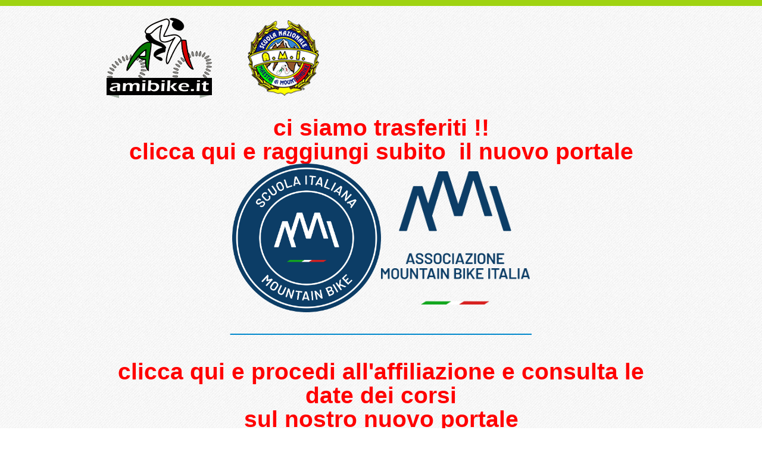

--- FILE ---
content_type: text/html; charset=utf-8
request_url: http://www.amibike.com/Simme.html
body_size: 3337
content:
<!DOCTYPE html>
<html xmlns="http://www.w3.org/1999/xhtml" xml:lang="it-it" lang="it-it" dir="ltr">

  
<head>
 
 <!-- CODICE MONITORAGGIO Google Analytics =========================================================================== --> 
  
  <!-- Global site tag (gtag.js) - Google Analytics -->
<script async src="https://www.googletagmanager.com/gtag/js?id=UA-149375490-1"></script>
<script>
  window.dataLayer = window.dataLayer || [];
  function gtag(){dataLayer.push(arguments);}
  gtag('js', new Date());
  gtag('config', 'UA-149375490-1');
</script>

  <!-- CODICE MONITORAGGIO Google Analytics =========================================================================== --> 
  
   
  
	<meta name="viewport" content="width=device-width, initial-scale=1.0" />
	<base href="http://www.amibike.com/Simme.html" />
	<meta http-equiv="content-type" content="text/html; charset=utf-8" />
	
	<title>amibike - Daniele Simoncini</title>
	<link href="/templates/rsjuno/favicon.ico" rel="shortcut icon" type="image/vnd.microsoft.icon" />
	<link href="http://www.amibike.com/components/com_jsn/assets/css/connect.min.css?v=2.4.3" rel="stylesheet" type="text/css" />
	
	<link href="/media/system/css/modal.css?030b8b8cfbfd15388696e5dbfa366b41" rel="stylesheet" type="text/css" />
	<link href="/media/jui/css/bootstrap.min.css?030b8b8cfbfd15388696e5dbfa366b41" rel="stylesheet" type="text/css" />
	<link href="/media/jui/css/bootstrap-responsive.min.css?030b8b8cfbfd15388696e5dbfa366b41" rel="stylesheet" type="text/css" />
	<link href="/media/jui/css/bootstrap-extended.css?030b8b8cfbfd15388696e5dbfa366b41" rel="stylesheet" type="text/css" />
	<link href="/templates/rsjuno/css/template.css" rel="stylesheet" type="text/css" />
	<link href="/templates/rsjuno/css/theme/green.css" rel="stylesheet" type="text/css" />
	<link href="http://www.amibike.com/media/jui/css/bootstrap.min.css" rel="stylesheet" type="text/css" />
	<link href="http://www.amibike.com/components/com_jsn/assets/css/tabs.min.css?v=2.4.3" rel="stylesheet" type="text/css" />
	<link href="http://www.amibike.com/components/com_jsn/assets/css/style.min.css?v=2.4.3" rel="stylesheet" type="text/css" />
	<style type="text/css">

	</style>
	<script type="application/json" class="joomla-script-options new">{"csrf.token":"e1fd3e15aaaad90c3ad416e285a14940","system.paths":{"root":"","base":""}}</script>
	<script src="/media/jui/js/jquery.min.js?030b8b8cfbfd15388696e5dbfa366b41" type="text/javascript"></script>
	<script src="/media/jui/js/jquery-noconflict.js?030b8b8cfbfd15388696e5dbfa366b41" type="text/javascript"></script>
	<script src="/media/jui/js/jquery-migrate.min.js?030b8b8cfbfd15388696e5dbfa366b41" type="text/javascript"></script>
	<script src="/media/jui/js/bootstrap.min.js?030b8b8cfbfd15388696e5dbfa366b41" type="text/javascript"></script>
	<script src="http://www.amibike.com/components/com_jsn/assets/js/socialconnect.min.js?v=2.4.3" type="text/javascript"></script>
	
	<script src="/administrator/components/com_remoteimage/asset/js/remoteimage-admin.js" type="text/javascript"></script>
	<script src="/media/system/js/mootools-core.js?030b8b8cfbfd15388696e5dbfa366b41" type="text/javascript"></script>
	<script src="/media/system/js/core.js?030b8b8cfbfd15388696e5dbfa366b41" type="text/javascript"></script>
	<script src="/media/system/js/mootools-more.js?030b8b8cfbfd15388696e5dbfa366b41" type="text/javascript"></script>
	<script src="/media/system/js/modal.js?030b8b8cfbfd15388696e5dbfa366b41" type="text/javascript"></script>
	<script src="/templates/rsjuno/js/template.js" type="text/javascript"></script>
	<script src="/templates/rsjuno/js/scrolltotop.js" type="text/javascript"></script>
	<script src="/templates/rsjuno/js/menuwidth.js" type="text/javascript"></script>
	<script src="/templates/rsjuno/js/jquery/jquery.mobile.custom.js" type="text/javascript"></script>
	<script src="/templates/rsjuno/js/device-dropdown.js" type="text/javascript"></script>
	<script src="/templates/rsjuno/js/menu.js" type="text/javascript"></script>
	<script src="/templates/rsjuno/js/sticky-menu.js" type="text/javascript"></script>
	<script src="http://www.amibike.com/components/com_jsn/assets/js/tabs.js?v=2.4.3" type="text/javascript"></script>
	<script src="http://www.amibike.com/components/com_jsn/assets/js/tabs.effects.min.js?v=2.4.3" type="text/javascript"></script>
	<script type="text/javascript">

		jQuery(function($) {
			SqueezeBox.initialize({});
			SqueezeBox.assign($('.rs_modal').get(), {
				parse: 'rel'
			});
		});

		window.jModalClose = function () {
			SqueezeBox.close();
		};
		
		// Add extra modal close functionality for tinyMCE-based editors
		document.onreadystatechange = function () {
			if (document.readyState == 'interactive' && typeof tinyMCE != 'undefined' && tinyMCE)
			{
				if (typeof window.jModalClose_no_tinyMCE === 'undefined')
				{	
					window.jModalClose_no_tinyMCE = typeof(jModalClose) == 'function'  ?  jModalClose  :  false;
					
					jModalClose = function () {
						if (window.jModalClose_no_tinyMCE) window.jModalClose_no_tinyMCE.apply(this, arguments);
						tinyMCE.activeEditor.windowManager.close();
					};
				}
		
				if (typeof window.SqueezeBoxClose_no_tinyMCE === 'undefined')
				{
					if (typeof(SqueezeBox) == 'undefined')  SqueezeBox = {};
					window.SqueezeBoxClose_no_tinyMCE = typeof(SqueezeBox.close) == 'function'  ?  SqueezeBox.close  :  false;
		
					SqueezeBox.close = function () {
						if (window.SqueezeBoxClose_no_tinyMCE)  window.SqueezeBoxClose_no_tinyMCE.apply(this, arguments);
						tinyMCE.activeEditor.windowManager.close();
					};
				}
			}
		};
		jQuery(function($){ initTooltips(); $("body").on("subform-row-add", initTooltips); function initTooltips (event, container) { container = container || document;$(container).find(".hasTooltip").tooltip({"html": true,"container": "body"});} });
	</script>

	<!--[if lt IE 9]>
		<link href="/templates/rsjuno/css/ie.css" rel="stylesheet" type="text/css"></script>
		<script src="/media/jui/js/html5.js"></script>
	<![endif]-->
		
</head>
<body class="site">
<!-- Facebook SDK -->
<div id='fb-root'></div>
<script type='text/javascript'>

      // Load the SDK Asynchronously
      (function(d){
      var js, id = 'facebook-jssdk'; if (d.getElementById(id)) {return;}
      js = d.createElement('script'); js.id = id; js.async = true;
      js.src = '//connect.facebook.net/it_IT/all.js';
      d.getElementsByTagName('head')[0].appendChild(js);
    }(document));

</script>
<!-- End Facebook SDK -->

	<div class="body ">
				<div id="rstpl-before-header"></div>
		<div class="rstpl-normal-inner">
			<div class="container">
				<!-- Header -->
				<header>
					<div class="row-fluid rstpl-header-padding">
												
																					<div class="span12 rstpl-small-padding  " id="top-a">
									<div class="rstpl-logo-container">
	<img src="/images/logo-amibike-scuola.png" class="rstpl-float-left" alt="" />
</div>									

<div class="custom"  >
	<p>&nbsp;</p>
<h1 style="text-align: center;"><a href="https://amibike.it"><span style="color: #ff0000;"><span style="color: #ff0000;">ci siamo trasferiti !!<br />clicca qui e raggiungi subito&nbsp; il nuovo portale<br /></span></span></a><a href="https://scuolaitalianamtb.it/"><img src="/images/logo-scuola-png.png" alt="logo-scuola-png" width="250" height="250" /></a><a href="https://scuolaitalianamtb.it/"><img src="/images/Logo_AMI.png" alt="Logo AMI" width="250" /><br />_______________________<br /><br /></a><a href="https://www.amibike.it"><span style="color: #ff0000;">clicca qui e procedi all'affiliazione e consulta le date dei corsi <br />sul nostro nuovo portale</span></a></h1></div>

								</div>
																																</div>
					<!-- Eliminato Codice da riga 138 a 156 per non far apparire slideshow e pulsanti -->    
              					</header>
				<!-- end header -->
			</div>
		</div>
		                                              
                  <div class="container">
						
						
							<div class="row-fluid rstpl-padding">
															<div class="span12 rstpl-small-padding " id="content">
						<div id="system-message-container">
	</div>

						<div id="rstpl-com_jsn">
							<div id="easyprofile" class="view_profile"><!-- Main Container -->
<div class="jsn-p">

	
	<div class="jsn-p-opt">
									</div>

	<!-- Top Container -->
	<div class="jsn-p-top jsn-p-top-a">

		<!-- Avatar Container -->
		 
			<div class="jsn-p-avatar">
				<img src="/components/com_jsn/assets/img/default.jpg" alt="Avatar" class="avatar img-circle" avatar="Daniele Simoncini" />			</div>
		
		<!-- Title Container -->
		<div class="jsn-p-title">
			<h3>
				Daniele Simoncini			</h3>

					</div>

		<!-- Before Fields Container -->
		<div class="jsn-p-before-fields">
										</div>		
	</div>

	<!-- Fields Container -->
	<div class="jsn-p-fields">
	<fieldset id="jsn_default">
		<legend>Dettagli</legend>
		<dl class="dl-horizontal">
			<dt class="qualificaLabel">Qualifica</dt>
		<dd class="qualificaValue">Accompagnatore Mtb</dd>
						<dt class="firstnameLabel">Nome</dt>
		<dd class="firstnameValue">Daniele</dd>
					<dt class="lastnameLabel">Cognome</dt>
		<dd class="lastnameValue">Simoncini</dd>
						<dt class="localitaLabel">Località</dt>
		<dd class="localitaValue">Certaldo</dd>
					<dt class="provinciaLabel">Sigla Provincia</dt>
		<dd class="provinciaValue">Firenze</dd>
					<dt class="regioneLabel">Regione</dt>
		<dd class="regioneValue">Toscana</dd>
					<dt class="telefonoLabel">Telefono</dt>
		<dd class="telefonoValue">3288259441</dd>
					<dt class="email1Label">Indirizzo email</dt>
		<dd class="email1Value"><span id="cloak2ecb739c8c5ffd51652403c5c55bd35b">Questo indirizzo email è protetto dagli spambots. È necessario abilitare JavaScript per vederlo.</span><script type='text/javascript'>
				document.getElementById('cloak2ecb739c8c5ffd51652403c5c55bd35b').innerHTML = '';
				var prefix = '&#109;a' + 'i&#108;' + '&#116;o';
				var path = 'hr' + 'ef' + '=';
				var addy2ecb739c8c5ffd51652403c5c55bd35b = 'd&#97;n&#105;&#101;l&#101;.s&#105;m&#111;nc&#105;n&#105;' + '&#64;';
				addy2ecb739c8c5ffd51652403c5c55bd35b = addy2ecb739c8c5ffd51652403c5c55bd35b + '&#101;m&#97;&#105;l' + '&#46;' + '&#105;t';
				var addy_text2ecb739c8c5ffd51652403c5c55bd35b = 'd&#97;n&#105;&#101;l&#101;.s&#105;m&#111;nc&#105;n&#105;' + '&#64;' + '&#101;m&#97;&#105;l' + '&#46;' + '&#105;t';document.getElementById('cloak2ecb739c8c5ffd51652403c5c55bd35b').innerHTML += '<a ' + path + '\'' + prefix + ':' + addy2ecb739c8c5ffd51652403c5c55bd35b + '\'>'+addy_text2ecb739c8c5ffd51652403c5c55bd35b+'<\/a>';
		</script></dd>
													</dl>
</fieldset>
		</div>

	<!-- Bottom Container -->
	<div class="jsn-p-bottom">

		<!-- After Fields Container -->
		<div class="jsn-p-after-fields">
					</div>
	</div>
</div>


</div>
						</div>
						<div class="rstpl-small-padding">
							
						</div>
					</div>
														</div>
									
			
						
					</div>
				
				<div class="footer">
			<div class="container">
				<div class="row-fluid ">
					<div class="span5 rstpl-footer-padding rstpl-small-padding" id="footer-a"></div>
					<div class="span2 hidden-phone">
						<div id="rstpl-up-arrow"></div>
					</div>
					<div class="span5 rstpl-footer-padding rstpl-small-padding" id="footer-b"></div>
				</div>
			</div>
		</div>
			</div>
	

</body>
</html>

--- FILE ---
content_type: application/javascript
request_url: http://www.amibike.com/templates/rsjuno/js/scrolltotop.js
body_size: 277
content:
jQuery(document).ready(function($) {
	var $windowHeight   = $(window).height();
	var $documentHeight	= $(document).height();
	var $arrow			= $('#rstpl-up-arrow');
	
	if ($windowHeight < $documentHeight) {
		$arrow.show();
	}
	
	$arrow.click(function() {
		$('html, body').animate({
			scrollTop: $('#rstpl-before-header').offset().top
		}, 1000);
	});
	
	window.setInterval(function(){
		var $windowHeight   = $(window).height();
		var $documentHeight	= $(document).height();
		$windowHeight < $documentHeight ? $arrow.fadeIn(200) : $arrow.fadeOut(200);
	}, 100);
});

--- FILE ---
content_type: application/javascript
request_url: http://www.amibike.com/templates/rsjuno/js/menu.js
body_size: 399
content:
jQuery(document).ready(function($) {
	var window_w 	= $(window).width();
	var ie_version = false;
	if ( $.browser.msie && ($.browser.version=='8.0' || $.browser.version=='7.0') ) {
		ie_version = true;
	}
	if(window_w>=960 || ie_version){
		$('.dropdown').hover(function() {
		  $(this).find('.dropdown-menu').first().stop(true, true).delay(250).slideDown();
		}, function() {
		  $(this).find('.dropdown-menu').first().stop(true, true).delay(100).slideUp()
		});
		$('.dropdown-submenu').hover(function() {
		  $(this).find('.dropdown-menu').first().stop(true, true).delay(200).fadeIn();
		}, function() {
		  $(this).find('.dropdown-menu').first().stop(true, true).delay(100).fadeOut()
		});
	}
	$(window).resize(function(){
		window_w 	= $(window).width();		
		if(window_w<960 && !ie_version){
			$('.dropdown').unbind('hover');
			$('.dropdown').find('.dropdown-menu').first().show();
			$('.dropdown-submenu').unbind('hover');
			$('.dropdown-submenu').find('.dropdown-menu').first().show();
		}
		else {
			$('.dropdown').find('.dropdown-menu').first().hide();
			$('.dropdown-submenu').find('.dropdown-menu').first().hide();
			$('.dropdown').hover(function() {
			  $(this).find('.dropdown-menu').first().stop(true, true).delay(250).slideDown();
			}, function() {
			  $(this).find('.dropdown-menu').first().stop(true, true).delay(100).slideUp()
			});
			$('.dropdown-submenu').hover(function() {
			  $(this).find('.dropdown-menu').first().stop(true, true).delay(200).fadeIn();
			}, function() {
			  $(this).find('.dropdown-menu').first().stop(true, true).delay(100).fadeOut()
			});
		}
	});
	
});